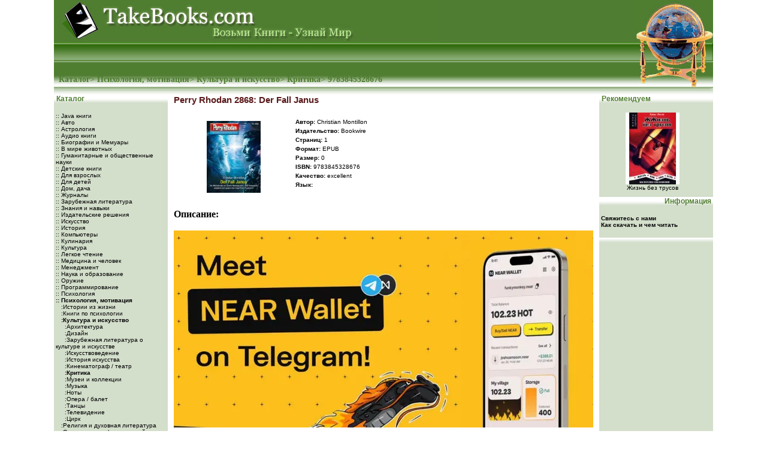

--- FILE ---
content_type: text/html; charset=UTF-8
request_url: https://www.takebooks.com/christian-montillon-perry-rhodan-2868-der-fall-janus-p-551791
body_size: 6670
content:
<!doctype html public "-//W3C//DTD HTML 4.01 Transitional//EN">
<html dir="LTR" lang="ru">
<head>
<link rel="icon" href="favicon.ico" type="image/x-icon">
       <link rel="canonical" href="https://www.takebooks.com/christian-montillon-perry-rhodan-2868-der-fall-janus-p-551791" />
<meta http-equiv="Content-Language" content="ru">
<meta http-equiv="Content-Type" content="text/html; charset=UTF-8">
<title>Perry Rhodan 2868: Der Fall Janus - Скачать книгу бесплатно</title>
<meta name="description" content="Perry Rhodan 2868: Der Fall Janus">
<meta name="Robots" content="index,all">
<meta name="page-type" content="text">
<meta name="revisit" content="10 days"> 
<meta name="keywords" content="Perry Rhodan 2868: Der Fall Janus, библиотека, виртуальная, электронная, бесплатная, литература, художественная, украинская, русская, зарубежная, java книги, аудио, астрология, компьютеры, кулинария, медицина, образование, спорт, оружие, программирование, психология, языки, хобби, экономика, энциклопедии, философия, жанры, проза, стихотворение, роман, повесть, памфлет, фельетон, рассказ, новелла, очерк, биография, биографии, эссе, репортаж, летопись, хроника, мемуары, дневники, публицистика, поэзия, поэма , повесть, лирическая, поэзия, ода, элегия, песня, трагедия, драма, комедия, водевиль, фарс, сатира, юмор, публицистика, фольклор, миф, эпос, баллада, былина, легенда, предание, сказ, пословица, поговорка, детская литература, школьников, автор, писатель, классика, программа, библиография, каталог, авторский, алфавитный, системный">
<link rel="stylesheet" type="text/css" href="stylesheet.css">


<script src="jquery-1.4.2.min.js" type="text/javascript"></script>
</head>
<body marginwidth="0" marginheight="0" topmargin="0" bottommargin="0" leftmargin="0" rightmargin="0">

<!-- header //-->
<table border="0" width="100%" cellspacing="0" cellpadding="0">
<tr>
    <td align="center">


<table border="0" width="1000" cellspacing="0" cellpadding="0">
<tr>
    <td>
<noindex>    <TABLE WIDTH="100%" BORDER=0 CELLPADDING=0 CELLSPACING=0>
	<TR>
	    <TD WIDTH="100%">
	    <TABLE WIDTH="100%" BORDER=0 CELLPADDING=0 CELLSPACING=0><TR>
		<TD><a href="/"><img src="images/images2/takebooks_01.jpg" border="0" alt="TakeBooks.com" title=" TakeBooks.com " width="160" height="71"></a></TD>
		<TD><a href="/"><img src="images/images2/takebooks_02.jpg" border="0" alt="TakeBooks.com" title=" TakeBooks.com " width="480" height="71"></a></TD>
		<TD WIDTH="100%" class="header1"></TD>
		<TD><a href="/"><img src="images/images2/takebooks_04.jpg" border="0" alt="TakeBooks.com" title=" TakeBooks.com " width="132" height="71"></a></TD>

		</TR></TABLE>
		</TD>
	</TR>
	<TR>
		<TD WIDTH="100%">
	    <TABLE WIDTH="100%" BORDER=0 CELLPADDING=0 CELLSPACING=0 ><TR>
		<TD class="header2"></TD>
		<TD WIDTH="100%" class="header2" align="right" style="padding-right:115px;"></TD>
		<TD valign="top"><a href="/"><img src="images/images2/takebooks_10.jpg" border="0" alt="TakeBooks.com" title=" TakeBooks.com " width="132" height="34"></a></TD>

		</TR></TABLE>
		</TD>
	</TR>
        <TR >
	<TD valign="top" >
	    <TABLE WIDTH="100%"  BORDER=0 CELLPADDING=0 CELLSPACING=0><TR>
    	        <TD     WIDTH="100%" class="header3" valign="top" ></TD>
		<TD     valign="top"><a href="/"><img src="images/images2/takebooks_13.jpg" border="0" alt="TakeBooks.com" title=" TakeBooks.com " width="132" height="20"></a></TD>
	                                                           </TR>
            </TABLE>
	</TD>
	</TR>

	<TR>
	<TD valign="top">
	    <TABLE WIDTH="100%" BORDER=0 CELLPADDING=0 CELLSPACING=0><TR>
		<TD valign="top" WIDTH="100%" class="header4">&nbsp;&nbsp;<a href="/" class="headerNavigation">Каталог</a>> <a href="psihologiya-motivaciya-c-320" class="headerNavigation">Психология, мотивация</a>> <a href="kultura-i-iskusstvo-c-321" class="headerNavigation">Культура и искусство</a>> <a href="kritika-c-322" class="headerNavigation"><h1 class="headerNavigation">Критика</h1></a>> <a href="christian-montillon-perry-rhodan-2868-der-fall-janus-p-551791" class="headerNavigation">9783845328676</a></TD>
		<TD></TD>
		<TD valign="top"><a href="/"><img src="images/images2/takebooks_16.jpg" border="0" alt="TakeBooks.com" title=" TakeBooks.com " width="132" height="25"></a></TD>

	    </TR></TABLE>
	</TD>
	</TR>
                      <TR>
                       <TD valign="top">
                            <TABLE WIDTH="100%" BORDER=0 CELLPADDING=0 CELLSPACING=0><TR>
                              <TD valign="top" class="headfooter"><a href="/"><img src="images/images2/headfooter.gif" border="0" alt="TakeBooks.com" title=" TakeBooks.com " width="1" height="8"></a></TD>
                             </TR></TABLE>
                       </TD>
                      </TR>

    </TABLE>
</noindex>


<!-- header_eof //-->
<!-- body //-->
<table border="0" width="100%" cellspacing="0" cellpadding="0">
  <tr>
    <td class="column" width="190" valign="top"><table border="0" width="190" cellspacing="0" cellpadding="0">
<!-- left_navigation //-->
<noindex><!-- categories //-->
          <tr>
            <td>
<table border="0" width="100%" cellspacing="0" cellpadding="0">
  <tr>
    <td height="20" valign=top class="infoBoxHeadingCat"><img src="images/infobox/corner_right_left.gif" border="0" alt=""></td>
    <td width="100%" valign=top height="20" class="infoBoxHeadingCat">&nbsp;Каталог</td>
 <td></td>
 </tr>
</table>
<table border="0" width="100%" cellspacing="0" cellpadding="0" class="infoBox">
  <tr>
    <td><table border="0" width="100%" cellspacing="0" cellpadding="3" class=infoBoxContents>
  <tr>
    <td><img src="images/pixel_trans.gif" border="0" alt="" width="100%" height="1"></td>
 <td></td>
 </tr>
  <tr>
    <td class="boxText"><a href="java-c-105" title = ":: Java книги" >:: Java книги</a><br><a href="auto-c-94" title = ":: Авто" >:: Авто</a><br><a href="astrology-c-21" title = ":: Астрология" >:: Астрология</a><br><a href="audio-c-102" title = ":: Аудио книги" >:: Аудио книги</a><br><a href="biographies-c-99" title = ":: Биографии и Мемуары" >:: Биографии и Мемуары</a><br><a href="animals-c-4" title = ":: В мире животных" >:: В мире животных</a><br><a href="gumanitarnye-i-obschestvennye-nauki-c-563" title = ":: Гуманитарные и общественные науки" >:: Гуманитарные и общественные науки</a><br><a href="detskie-knigi-c-581" title = ":: Детские книги" >:: Детские книги</a><br><a href="adult-c-14" title = ":: Для взрослых" >:: Для взрослых</a><br><a href="kids-c-19" title = ":: Для детей" >:: Для детей</a><br><a href="dom-dacha-c-541" title = ":: Дом, дача" >:: Дом, дача</a><br><a href="magazine-c-91" title = ":: Журналы" >:: Журналы</a><br><a href="zarubezhnaya-literatura-c-391" title = ":: Зарубежная литература" >:: Зарубежная литература</a><br><a href="znaniya-i-navyki-c-308" title = ":: Знания и навыки" >:: Знания и навыки</a><br><a href="izdatelskie-resheniya-c-1075" title = ":: Издательские решения" >:: Издательские решения</a><br><a href="art-c-93" title = ":: Искусство" >:: Искусство</a><br><a href="history-c-8" title = ":: История" >:: История</a><br><a href="computers-c-10" title = ":: Компьютеры" >:: Компьютеры</a><br><a href="cookery-c-90" title = ":: Кулинария" >:: Кулинария</a><br><a href="culture-c-15" title = ":: Культура" >:: Культура</a><br><a href="legkoe-chtenie-c-253" title = ":: Легкое чтение" >:: Легкое чтение</a><br><a href="medicine-c-13" title = ":: Медицина и человек" >:: Медицина и человек</a><br><a href="management-c-18" title = ":: Менеджмент" >:: Менеджмент</a><br><a href="education-c-7" title = ":: Наука и образование" >:: Наука и образование</a><br><a href="weapon-c-92" title = ":: Оружие" >:: Оружие</a><br><a href="programming-c-2" title = ":: Программирование" >:: Программирование</a><br><a href="psychology-c-5" title = ":: Психология" >:: Психология</a><br><a href="psihologiya-motivaciya-c-320" title = ":: Психология, мотивация" ><b>:: Психология, мотивация</b></a><br>&nbsp;&nbsp;<a href="istorii-iz-zhizni-c-603" title = "&nbsp;:Истории из жизни" >&nbsp;:Истории из жизни</a><br>&nbsp;&nbsp;<a href="knigi-po-psihologii-c-351" title = "&nbsp;:Книги по психологии" >&nbsp;:Книги по психологии</a><br>&nbsp;&nbsp;<a href="kultura-i-iskusstvo-c-321" title = "&nbsp;:Культура и искусство" ><b>&nbsp;:Культура и искусство</b></a><br>&nbsp;&nbsp;&nbsp;&nbsp;<a href="arhitektura-c-539" title = "&nbsp;:Архитектура" >&nbsp;:Архитектура</a><br>&nbsp;&nbsp;&nbsp;&nbsp;<a href="dizayn-c-719" title = "&nbsp;:Дизайн" >&nbsp;:Дизайн</a><br>&nbsp;&nbsp;&nbsp;&nbsp;<a href="zarubezhnaya-literatura-o-kulture-i-iskusstve-c-398" title = "&nbsp;:Зарубежная литература о культуре и искусстве" >&nbsp;:Зарубежная литература о культуре и искусстве</a><br>&nbsp;&nbsp;&nbsp;&nbsp;<a href="iskusstvovedenie-c-611" title = "&nbsp;:Искусствоведение" >&nbsp;:Искусствоведение</a><br>&nbsp;&nbsp;&nbsp;&nbsp;<a href="istoriya-iskusstva-c-556" title = "&nbsp;:История искусства" >&nbsp;:История искусства</a><br>&nbsp;&nbsp;&nbsp;&nbsp;<a href="kinematograf-teatr-c-378" title = "&nbsp;:Кинематограф / театр" >&nbsp;:Кинематограф / театр</a><br>&nbsp;&nbsp;&nbsp;&nbsp;<a href="kritika-c-322" title = "&nbsp;:Критика" ><b>&nbsp;:Критика</b></a><br>&nbsp;&nbsp;&nbsp;&nbsp;<a href="muzei-i-kollekcii-c-897" title = "&nbsp;:Музеи и коллекции" >&nbsp;:Музеи и коллекции</a><br>&nbsp;&nbsp;&nbsp;&nbsp;<a href="muzyka-c-465" title = "&nbsp;:Музыка" >&nbsp;:Музыка</a><br>&nbsp;&nbsp;&nbsp;&nbsp;<a href="noty-c-868" title = "&nbsp;:Ноты" >&nbsp;:Ноты</a><br>&nbsp;&nbsp;&nbsp;&nbsp;<a href="opera-balet-c-640" title = "&nbsp;:Опера / балет" >&nbsp;:Опера / балет</a><br>&nbsp;&nbsp;&nbsp;&nbsp;<a href="tancy-c-1051" title = "&nbsp;:Танцы" >&nbsp;:Танцы</a><br>&nbsp;&nbsp;&nbsp;&nbsp;<a href="televidenie-c-634" title = "&nbsp;:Телевидение" >&nbsp;:Телевидение</a><br>&nbsp;&nbsp;&nbsp;&nbsp;<a href="cirk-c-601" title = "&nbsp;:Цирк" >&nbsp;:Цирк</a><br>&nbsp;&nbsp;<a href="religiya-i-duhovnaya-literatura-c-410" title = "&nbsp;:Религия и духовная литература" >&nbsp;:Религия и духовная литература</a><br>&nbsp;&nbsp;<a href="samorazvitie-lichnostnyy-rost-c-451" title = "&nbsp;:Саморазвитие / личностный рост" >&nbsp;:Саморазвитие / личностный рост</a><br>&nbsp;&nbsp;<a href="ezoterika-c-401" title = "&nbsp;:Эзотерика" >&nbsp;:Эзотерика</a><br><a href="publicistika-i-periodicheskie-izdaniya-c-348" title = ":: Публицистика и периодические издания" >:: Публицистика и периодические издания</a><br><a href="other-c-9" title = ":: Разное" >:: Разное</a><br><a href="religion-c-20" title = ":: Религия" >:: Религия</a><br><a href="roditelyam-c-313" title = ":: Родителям" >:: Родителям</a><br><a href="sereznoe-chtenie-c-265" title = ":: Серьезное чтение" >:: Серьезное чтение</a><br><a href="sport-c-11" title = ":: Спорт" >:: Спорт</a><br><a href="sport-zdorove-krasota-c-342" title = ":: Спорт, здоровье, красота" >:: Спорт, здоровье, красота</a><br><a href="guides-c-3" title = ":: Справочники" >:: Справочники</a><br><a href="technics-c-16" title = ":: Техника и конструкции" >:: Техника и конструкции</a><br><a href="uchebnaya-i-nauchnaya-literatura-c-304" title = ":: Учебная и научная литература" >:: Учебная и научная литература</a><br><a href="fengshuy-c-95" title = ":: Фен-Шуй" >:: Фен-Шуй</a><br><a href="philosophy-c-23" title = ":: Философия" >:: Философия</a><br><a href="hobby-c-12" title = ":: Хобби, досуг" >:: Хобби, досуг</a><br><a href="fiction-c-25" title = ":: Художественная лит-ра" >:: Художественная лит-ра</a><br><a href="esoteric-c-22" title = ":: Эзотерика" >:: Эзотерика</a><br><a href="economics-c-1" title = ":: Экономика и финансы" >:: Экономика и финансы</a><br><a href="encyclopedia-c-6" title = ":: Энциклопедии" >:: Энциклопедии</a><br><a href="justice-c-17" title = ":: Юриспруденция и право" >:: Юриспруденция и право</a><br><a href="languages-c-98" title = ":: Языки" >:: Языки</a><br></td>
 <td></td>
 </tr>
  <tr>
    <td><img src="images/pixel_trans.gif" border="0" alt="" width="100%" height="1"></td>
 <td></td>
 </tr>
</table>
</td>
 <td></td>
 </tr>
</table>
            </td>
          </tr>
<!-- categories_eof //-->
</noindex><!-- whats_new //-->
          <tr>
            <td>
<table border="0" width="100%" cellspacing="0" cellpadding="0">
  <tr>
    <td height="20" valign=top class="infoBoxHeadingCat"><img src="images/infobox/corner_right_left.gif" border="0" alt=""></td>
    <td width="100%" valign=top height="20" class="infoBoxHeadingCat">&nbsp;Новинки</td>
 <td></td>
 </tr>
</table>
<table border="0" width="100%" cellspacing="0" cellpadding="0" class="infoBox">
  <tr>
    <td><table border="0" width="100%" cellspacing="0" cellpadding="3" class=infoBoxContents>
  <tr>
    <td><img src="images/pixel_trans.gif" border="0" alt="" width="100%" height="1"></td>
 <td></td>
 </tr>
  <tr>
    <td align="center" class="boxText"><noindex> <a href="https://www.takebooks.com/acura-service-manual-acura-rdx-2019-ru-p-759565"><noindex><img src="http://krutilvertel.com/image/data/cover/motorist/service-manual-acura-rdx-2019.jpg" border="0" alt="Acura RDX c 2019 по 2022 год, руководство по ремонту и эксплуатации в электронном виде (на английском языке)" title=" Acura RDX c 2019 по 2022 год, руководство по ремонту и эксплуатации в электронном виде (на английском языке) " width="90" height="120"></noindex></a></noindex><br><a href="https://www.takebooks.com/acura-service-manual-acura-rdx-2019-ru-p-759565"><b>Acura RDX c 2019 по 2022 год, руководство по ремонту и эксплуатации в электронном виде (на английском языке)</b></a><br><b> </b></td>
 <td></td>
 </tr>
  <tr>
    <td><img src="images/pixel_trans.gif" border="0" alt="" width="100%" height="1"></td>
 <td></td>
 </tr>
</table>
</td>
 <td></td>
 </tr>
</table>
            </td>
          </tr>
<!-- whats_new_eof //-->
<!-- counters //-->
          <tr>
            <td>

<table border="0" width="100%" cellspacing="0" cellpadding="0">
  <tr>
    <td height="20" valign=top class="infoBoxHeading"><img src="images/infobox/corner_right_left.gif" border="0" alt=""></td>
    <td width="100%" valign=top height="20" class="infoBoxHeading">&nbsp;</td>
 <td></td>
 </tr>
</table>
<table border="0" width="100%" cellspacing="0" cellpadding="0" class="infoBox">
  <tr>
    <td><table border="0" width="100%" cellspacing="0" cellpadding="3" class=infoBoxContents>
  <tr>
    <td><img src="images/pixel_trans.gif" border="0" alt="" width="100%" height="1"></td>
 <td></td>
 </tr>
  <tr>
 <td></td>
 </tr>
  <tr>
    <td><img src="images/pixel_trans.gif" border="0" alt="" width="100%" height="1"></td>
 <td></td>
 </tr>
</table>
</td>
 <td></td>
 </tr>
</table>

            </td>
          </tr>
<!-- counters_eof //-->
<noindex>
<!-- banners //-->
          <tr>
            <td>
<table border="0" width="100%" cellspacing="0" cellpadding="0">
  <tr>
    <td height="20" valign=top class="infoBoxHeading"><img src="images/infobox/corner_right_left.gif" border="0" alt=""></td>
    <td width="100%" valign=top height="20" class="infoBoxHeading">&nbsp;</td>
 <td></td>
 </tr>
</table>
<table border="0" width="100%" cellspacing="0" cellpadding="0" class="infoBox">
  <tr>
    <td><table border="0" width="100%" cellspacing="0" cellpadding="3" class=infoBoxContents>
  <tr>
    <td><img src="images/pixel_trans.gif" border="0" alt="" width="100%" height="1"></td>
 <td></td>
 </tr>
  <tr>
    <td align="center" class="boxText"><div id="SRTB_631313"></div></td>
 <td></td>
 </tr>
  <tr>
    <td><img src="images/pixel_trans.gif" border="0" alt="" width="100%" height="1"></td>
 <td></td>
 </tr>
</table>
</td>
 <td></td>
 </tr>
</table>
            </td>
          </tr>
<!-- banners_eof //-->
</noindex><!-- left_navigation_eof //-->
    </table></td>
<!-- body_text //-->
    <td width="100%" valign="top"><form name="cart_quantity" action="https://www.takebooks.com/product_info.php?seo=1&urlTxt=christian-montillon-perry-rhodan-2868-der-fall-janus&products_id=551791&action=add_product" method="post"><table border="0" width="100%" cellspacing="0" cellpadding="0">
    
<tr>
        <td><img src="images/pixel_trans.gif" border="0" alt="" width="10" height="100%"></td>
      <td>
         <table border="0" width="100%" cellspacing="0" cellpadding="0">


      <tr>
        <td><table border="0" width="100%" cellspacing="0" cellpadding="0">
          <tr>
            <td class="pageHeading" valign="top"><h1 class="pageHeading">Perry Rhodan 2868: Der Fall Janus</h1></td>
            <td><img src="images/pixel_trans.gif" border="0" alt="" width="30" height="100%"></td>
            <td class="pageHeading" align="right" valign="top"></td>
          </tr>

        </table></td>
      </tr>
      <tr>
        <td><img src="images/pixel_trans.gif" border="0" alt="" width="100%" height="10"></td>
      </tr>
      <tr>
        <td><table border="0" width="100%" cellspacing="0" cellpadding="0">
          <tr>
            <td class="pageHeading" valign="top" align="center" width="200">
                                                   <noindex> 
                             <table border="0" cellspacing="0" cellpadding="2" align="center">
                               <tr>
                                  <td align="center" class="smallText">

                                             <noindex><img src="http://www.disc.allsave.info/images/covers/psihologiya-motivaciya/knigi_iskusstvo/nonf_criticism/51112751.jpg" border="0" alt="Perry Rhodan 2868: Der Fall Janus" title=" Perry Rhodan 2868: Der Fall Janus " width="90" height="120" hspace="5" vspace="5"></noindex>                                  
                                  </td>
                               </tr>
                             </table>
                         </noindex>
                            </td>
            <td class="smallText" align="left" valign="top" >
             <table>
          <tr>
             <td  class="smallText" align="left" valign="top"><b>Автор:</b>&nbsp;Christian  Montillon</td>
          </tr>

              <tr>
		       <td  class="smallText" align="left" valign="top"><b>Издательство:</b>&nbsp;Bookwire</td>
	      </tr>

	      <tr>
		       <td  class="smallText" align="left" valign="top"><b>Cтраниц:</b>&nbsp;1</td>
	      </tr>
	      <tr>
		       <td  class="smallText" align="left" valign="top"><b>Формат:</b>&nbsp;EPUB</td>
	      </tr>
	      <tr>
		       <td  class="smallText" align="left" valign="top"><b>Размер:</b>&nbsp;0</td>
	      </tr>

	      <tr>
		       <td  class="smallText" align="left" valign="top"><b>ISBN:</b>&nbsp;9783845328676</td>
	      </tr>
	       <tr>
		       <td  class="smallText" align="left" valign="top"><b>Качество:</b>&nbsp;excellent</td>
	      </tr>
          <tr>
		       <td  class="smallText" align="left" valign="top"><b>Язык:</b>&nbsp;</td>
	      </tr>

             </table>
            </td>

          </tr>
                  <tr>
		     <td colspan="2"> <img src="images/pixel_trans.gif" border="0" alt="" width="100%" height="20"></td>
	      </tr>

                  <tr>
		     <td colspan="2">
			
			 <b>Описание:</b>			 	
			 
			 </td>
	      </tr>

          <tr>
		     <td colspan="2" >

		 
<div align="justify" id="book_desc"> <sape_index>  </sape_index><!--c282352213869--><div id='c92tU_282352213869'></div><!-- <sape_debug_info>[base64]</sape_debug_info> --></div>

		</td>
	      </tr>

        </table> <br>




    <noindex><a href="/hot_near_wallet.php"><img src="https://cdn.drukarnia.com.ua/659d596c2e16847e21c62b84/images/articles/65ba70bd2e16847e210f7803/cC2T121503.5385979264.webp" alt="NEAR Wallet"></a><div style="width=100%"><br><a class="download" href="https://www.disc.allsave.info/s-551791.htm" target="_blank" rel="nofollow">Скачать</a><noindex><a class="download-litres" href="https://www.litres.ru/christian-montillon/perry-rhodan-2868-der-fall-janus/?lfrom=8547175" target="_blank" rel=“nofollow”> Скачать легальную копию </a></noindex></div> <br> <div align="left">Просмотров:  27</div></noindex><p><a class="linkk" href="press.php">Пресс - релиз</a></p>
    <div style="display: none">
string(4) "true"
int(290)
    </div>
<br><div style="width:100%; align:center; border: 1px dashed; background-color:#FFFFCC;text-align:center;"><script type="text/javascript">
<!--
var _acic={dataProvider:10};(function(){var e=document.createElement("script");e.type="text/javascript";e.async=true;e.src="https://www.acint.net/aci.js";var t=document.getElementsByTagName("script")[0];t.parentNode.insertBefore(e,t)})()
//-->
</script></div>         </td>
      </tr>
 

      <tr>
        <td><img src="images/pixel_trans.gif" border="0" alt="" width="100%" height="10"></td>
      </tr>
      <tr> 
        <td align="center"><div id="SRTB_631491"></div> </td>
      </tr>
      <tr>
        <td><img src="images/pixel_trans.gif" border="0" alt="" width="100%" height="10"></td>
      </tr>
      <tr>
        <td><img src="images/pixel_trans.gif" border="0" alt="" width="100%" height="10"></td>
      </tr>
      <tr>
        <td><table border="0" width="100%" cellspacing="0" cellpadding="0" class="infoBox">
          <tr class="infoBoxContents">
            <td>
         <noindex>
            <table border="0" width="100%" cellspacing="0" cellpadding="0">
              <tr>
                <td width="10"><img src="images/pixel_trans.gif" border="0" alt="" width="10" height="1"></td>

                <td>
                                    </td>
                <td  align="right">
				
	</td>
                <td width="10"><img src="images/pixel_trans.gif" border="0" alt="" width="10" height="1"></td>
              </tr>
            </table>
         </noindex>
       </td>
          </tr>
        </table></td>
      </tr>
      <tr>
        <td><img src="images/pixel_trans.gif" border="0" alt="" width="100%" height="10"></td>
      </tr>
	  <tr>
        <td>
	  <table width="100%" ><tr><td class="smallText" align="center" valign="top">
	  
	  	  
	  </td></tr></table>
	  </td>
      </tr>
      <tr>
        <td>

<noindex>
<table border="0" width="100%" cellspacing="0" cellpadding="0">
      <tr>
          <td><img src="images/pixel_trans.gif" border="0" alt="" width="5" height="100%"></td>

      <td>
         <table border="0" width="100%" cellspacing="0" cellpadding="0">
              <tr>
        <td><img src="images/pixel_trans.gif" border="0" alt="" width="100%" height="10"></td>
      </tr>
      <tr>
        <td><table width="100%" border="0" cellspacing="0" cellpadding="2">
          <tr>
            <td valign="top"><table border="0" width="100%" cellspacing="0" cellpadding="2">
              <tr>
                <td>К настоящему времени нет отзывов!</td>
              </tr>
              <tr>
                <td><img src="images/pixel_trans.gif" border="0" alt="" width="100%" height="10"></td>
              </tr>
              <tr>
                <td>

                    <table border="0" width="100%" cellspacing="0" cellpadding="0" class="infoBox">
                  <tr class="infoBoxContents">
                    <td>
                    </td>
                  </tr>
                </table></td>
              </tr>
			 
            </table></td>
            
        </table></td>
      </tr>

</tr></table></td>
<td><img src="images/pixel_trans.gif" border="0" alt="" width="5" height="100%"></td>
</tr>


    </table>
</noindex>


	  <table width="100%" ><tr><td class="smallText" align="center" valign="top">
	  
	  	  
	  </td></tr></table>


        </td>
</tr>

</table>

</td>
 <td><img src="images/pixel_trans.gif" border="0" alt="" width="10" height="100%"></td>
</tr>


    </table></form>

<table width="100%"  height="100%">
<tr>
<td valign="bottom">
</td>
</tr>
</table>

</td>
<!-- body_text_eof //-->
    <td class="column" width="190" valign="top"><table border="0" width="190" cellspacing="0" cellpadding="0">
<!-- right_navigation //-->
<noindex><!-- shopping_cart //-->
<!-- shopping_cart_eof //-->
<!-- featured_products //-->
          <tr>
            <td>
<table border="0" width="100%" cellspacing="0" cellpadding="0">
  <tr>
    <td height="20" valign=top class="infoBoxHeadingCat"><img src="images/infobox/corner_right_left.gif" border="0" alt=""></td>
    <td width="100%" valign=top height="20" class="infoBoxHeadingCat"><a class="headerBox" href="featured_products.php">&nbsp;Рекомендуем</a></td>
 <td></td>
 </tr>
</table>
<table border="0" width="100%" cellspacing="0" cellpadding="0" class="infoBox">
  <tr>
    <td><table border="0" width="100%" cellspacing="0" cellpadding="3" class=infoBoxContents>
  <tr>
    <td><img src="images/pixel_trans.gif" border="0" alt="" width="100%" height="1"></td>
 <td></td>
 </tr>
  <tr>
    <td align="center" class="boxText"><a href="https://www.takebooks.com/aleks-lesli-zizn-bez-trusov-p-308"><img src="images/adult/jyzn_bez_trusov.jpg" border="0" alt="Жизнь без трусов" title=" Жизнь без трусов " width="90" height="120"></a><br><a href="https://www.takebooks.com/aleks-lesli-zizn-bez-trusov-p-308">Жизнь без трусов</a><br> </td>
 <td></td>
 </tr>
  <tr>
    <td><img src="images/pixel_trans.gif" border="0" alt="" width="100%" height="1"></td>
 <td></td>
 </tr>
</table>
</td>
 <td></td>
 </tr>
</table>
            </td>
          </tr>
<!-- featured_products_eof //-->
<!-- information //-->
          <tr>
            <td>
<table border="0" width="100%" cellspacing="0" cellpadding="0">
  <tr>
    <td height="20" valign=top class="infoBoxHeadingCatRightTop"><img src="images/infobox/corner_right_left.gif" border="0" alt=""></td>
    <td width="100%" valign=top height="20" class="infoBoxHeadingCatRightTop">&nbsp;Информация&nbsp;</td>
 <td></td>
 </tr>
</table>
<table border="0" width="100%" cellspacing="0" cellpadding="0" class="infoBox">
  <tr>
    <td><table border="0" width="100%" cellspacing="0" cellpadding="3" class=infoBoxContents>
  <tr>
    <td><img src="images/pixel_trans.gif" border="0" alt="" width="100%" height="1"></td>
 <td></td>
 </tr>
  <tr>
    <td class="boxText"><a href="https://www.takebooks.com/contact_us.php"><b>Свяжитесь с нами</b></a><br><a href="https://www.takebooks.com/conditions.php"><b>Как скачать и чем читать</b></a><br></td>
 <td></td>
 </tr>
  <tr>
    <td><img src="images/pixel_trans.gif" border="0" alt="" width="100%" height="1"></td>
 <td></td>
 </tr>
</table>
</td>
 <td></td>
 </tr>
</table>
            </td>
          </tr>
<!-- information_eof //-->
</noindex><noindex><!-- polls //-->
<!-- polls-eof //-->          <tr>
            <td>
<table border="0" width="100%" cellspacing="0" cellpadding="0">
  <tr>
    <td height="20" valign=top class="infoBoxHeading"><img src="images/infobox/corner_right_left.gif" border="0" alt=""></td>
    <td width="100%" valign=top height="20" class="infoBoxHeading">&nbsp;</td>
 <td></td>
 </tr>
</table>
<table border="0" width="100%" cellspacing="0" cellpadding="0" class="infoBox">
  <tr>
    <td><table border="0" width="100%" cellspacing="0" cellpadding="3" class=infoBoxContents>
  <tr>
    <td><img src="images/pixel_trans.gif" border="0" alt="" width="100%" height="1"></td>
 <td></td>
 </tr>
  <tr>
    <td align="center" class="boxText"><div id="SRTB_631311"></div></td>
 <td></td>
 </tr>
  <tr>
    <td><img src="images/pixel_trans.gif" border="0" alt="" width="100%" height="1"></td>
 <td></td>
 </tr>
</table>
</td>
 <td></td>
 </tr>
</table>
            </td>
          </tr>

</noindex><!-- right_navigation_eof //-->
    </table></td>
  </tr>

</table>
<!-- body_eof //-->

<!-- footer //-->


<table border="0" width="100%"  cellpadding=0 cellspacing=0>
	
	<tr >
		
		<td width="190" height="20" class="bgfooter" align="left"></td>
                <td  class="bgfootercenter" valign="top" align="center">&nbsp;</td>
		<td width="190" height="20" class="bgfooter" align="right"><b>Quiero dinero &copy 2007</b></td>
		
	</tr>
</table>

<br>
<table border="0" width="100%" cellspacing="0" cellpadding="0">
  <tr>
    <td align="center" class="smallText"> </td>
  </tr>
</table>
<br>

<table border="0" width="100%" cellspacing="0" cellpadding="0">
  <tr>
    <td align="center">
<noindex>
<!--LiveInternet counter--><script type="text/javascript"><!--
document.write("<a href='https://www.liveinternet.ru/click' "+
"target=_blank><img src='https://counter.yadro.ru/hit?t44.6;r"+
escape(document.referrer)+((typeof(screen)=="undefined")?"":
";s"+screen.width+"*"+screen.height+"*"+(screen.colorDepth?
screen.colorDepth:screen.pixelDepth))+";u"+escape(document.URL)+
";"+Math.random()+
"' alt='' title='LiveInternet' "+
"border=0 width=31 height=31><\/a>")//--></script><!--/LiveInternet-->
</noindex>
</td>
  </tr>
</table>


<!-- footer_eof //-->
</td>
  </tr>
</table>
</td>
  </tr>
</table>

<br>
</body>
</html>
